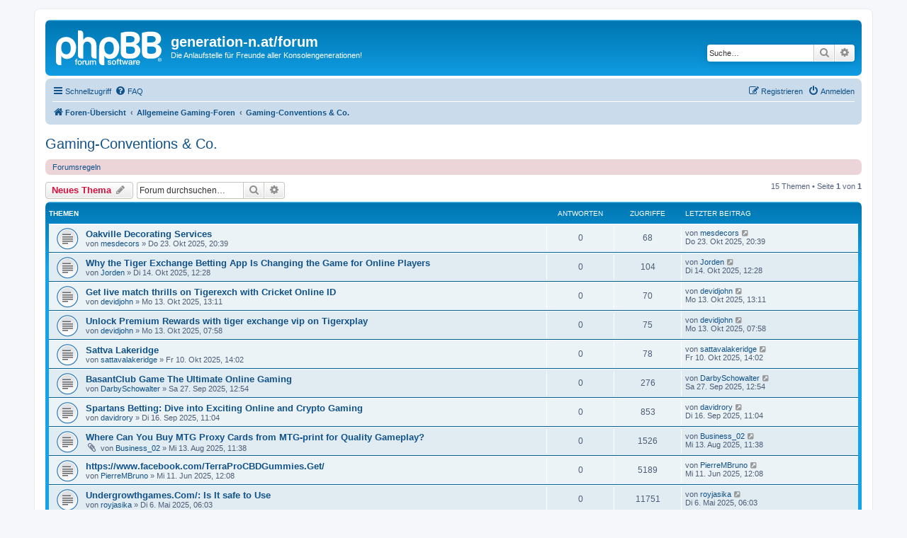

--- FILE ---
content_type: text/html; charset=UTF-8
request_url: https://forum.generation-n.at/viewforum.php?f=22&sid=5171c57c613790f748c2d7fec236a4ea
body_size: 7273
content:
<!DOCTYPE html>
<html dir="ltr" lang="de">
<head>
<meta charset="utf-8" />
<meta http-equiv="X-UA-Compatible" content="IE=edge">
<meta name="viewport" content="width=device-width, initial-scale=1" />

<title>Gaming-Conventions &amp; Co. - generation-n.at/forum</title>

	<link rel="alternate" type="application/atom+xml" title="Feed - generation-n.at/forum" href="/app.php/feed?sid=b6a4c0e2b9be28c1c91ae3c009133cf1">			<link rel="alternate" type="application/atom+xml" title="Feed - Neue Themen" href="/app.php/feed/topics?sid=b6a4c0e2b9be28c1c91ae3c009133cf1">		<link rel="alternate" type="application/atom+xml" title="Feed - Forum - Gaming-Conventions &amp; Co." href="/app.php/feed/forum/22?sid=b6a4c0e2b9be28c1c91ae3c009133cf1">		
	<link rel="canonical" href="https://forum.generation-n.at/viewforum.php?f=22">

<!--
	phpBB style name: prosilver
	Based on style:   prosilver (this is the default phpBB3 style)
	Original author:  Tom Beddard ( http://www.subBlue.com/ )
	Modified by:
-->

<link href="./assets/css/font-awesome.min.css?assets_version=20" rel="stylesheet">
<link href="./styles/prosilver/theme/stylesheet.css?assets_version=20" rel="stylesheet">
<link href="./styles/prosilver/theme/de/stylesheet.css?assets_version=20" rel="stylesheet">




<!--[if lte IE 9]>
	<link href="./styles/prosilver/theme/tweaks.css?assets_version=20" rel="stylesheet">
<![endif]-->





</head>
<body id="phpbb" class="nojs notouch section-viewforum ltr ">


<div id="wrap" class="wrap">
	<a id="top" class="top-anchor" accesskey="t"></a>
	<div id="page-header">
		<div class="headerbar" role="banner">
					<div class="inner">

			<div id="site-description" class="site-description">
		<a id="logo" class="logo" href="./index.php?sid=b6a4c0e2b9be28c1c91ae3c009133cf1" title="Foren-Übersicht">
					<span class="site_logo"></span>
				</a>
				<h1>generation-n.at/forum</h1>
				<p>Die Anlaufstelle für Freunde aller Konsolengenerationen!</p>
				<p class="skiplink"><a href="#start_here">Zum Inhalt</a></p>
			</div>

									<div id="search-box" class="search-box search-header" role="search">
				<form action="./search.php?sid=b6a4c0e2b9be28c1c91ae3c009133cf1" method="get" id="search">
				<fieldset>
					<input name="keywords" id="keywords" type="search" maxlength="128" title="Suche nach Wörtern" class="inputbox search tiny" size="20" value="" placeholder="Suche…" />
					<button class="button button-search" type="submit" title="Suche">
						<i class="icon fa-search fa-fw" aria-hidden="true"></i><span class="sr-only">Suche</span>
					</button>
					<a href="./search.php?sid=b6a4c0e2b9be28c1c91ae3c009133cf1" class="button button-search-end" title="Erweiterte Suche">
						<i class="icon fa-cog fa-fw" aria-hidden="true"></i><span class="sr-only">Erweiterte Suche</span>
					</a>
					<input type="hidden" name="sid" value="b6a4c0e2b9be28c1c91ae3c009133cf1" />

				</fieldset>
				</form>
			</div>
						
			</div>
					</div>
				<div class="navbar" role="navigation">
	<div class="inner">

	<ul id="nav-main" class="nav-main linklist" role="menubar">

		<li id="quick-links" class="quick-links dropdown-container responsive-menu" data-skip-responsive="true">
			<a href="#" class="dropdown-trigger">
				<i class="icon fa-bars fa-fw" aria-hidden="true"></i><span>Schnellzugriff</span>
			</a>
			<div class="dropdown">
				<div class="pointer"><div class="pointer-inner"></div></div>
				<ul class="dropdown-contents" role="menu">
					
											<li class="separator"></li>
																									<li>
								<a href="./search.php?search_id=unanswered&amp;sid=b6a4c0e2b9be28c1c91ae3c009133cf1" role="menuitem">
									<i class="icon fa-file-o fa-fw icon-gray" aria-hidden="true"></i><span>Unbeantwortete Themen</span>
								</a>
							</li>
							<li>
								<a href="./search.php?search_id=active_topics&amp;sid=b6a4c0e2b9be28c1c91ae3c009133cf1" role="menuitem">
									<i class="icon fa-file-o fa-fw icon-blue" aria-hidden="true"></i><span>Aktive Themen</span>
								</a>
							</li>
							<li class="separator"></li>
							<li>
								<a href="./search.php?sid=b6a4c0e2b9be28c1c91ae3c009133cf1" role="menuitem">
									<i class="icon fa-search fa-fw" aria-hidden="true"></i><span>Suche</span>
								</a>
							</li>
					
										<li class="separator"></li>

									</ul>
			</div>
		</li>

				<li data-skip-responsive="true">
			<a href="/app.php/help/faq?sid=b6a4c0e2b9be28c1c91ae3c009133cf1" rel="help" title="Häufig gestellte Fragen" role="menuitem">
				<i class="icon fa-question-circle fa-fw" aria-hidden="true"></i><span>FAQ</span>
			</a>
		</li>
						
			<li class="rightside"  data-skip-responsive="true">
			<a href="./ucp.php?mode=login&amp;redirect=viewforum.php%3Ff%3D22&amp;sid=b6a4c0e2b9be28c1c91ae3c009133cf1" title="Anmelden" accesskey="x" role="menuitem">
				<i class="icon fa-power-off fa-fw" aria-hidden="true"></i><span>Anmelden</span>
			</a>
		</li>
					<li class="rightside" data-skip-responsive="true">
				<a href="./ucp.php?mode=register&amp;sid=b6a4c0e2b9be28c1c91ae3c009133cf1" role="menuitem">
					<i class="icon fa-pencil-square-o  fa-fw" aria-hidden="true"></i><span>Registrieren</span>
				</a>
			</li>
						</ul>

	<ul id="nav-breadcrumbs" class="nav-breadcrumbs linklist navlinks" role="menubar">
				
		
		<li class="breadcrumbs" itemscope itemtype="https://schema.org/BreadcrumbList">

			
							<span class="crumb" itemtype="https://schema.org/ListItem" itemprop="itemListElement" itemscope><a itemprop="item" href="./index.php?sid=b6a4c0e2b9be28c1c91ae3c009133cf1" accesskey="h" data-navbar-reference="index"><i class="icon fa-home fa-fw"></i><span itemprop="name">Foren-Übersicht</span></a><meta itemprop="position" content="1" /></span>

											
								<span class="crumb" itemtype="https://schema.org/ListItem" itemprop="itemListElement" itemscope data-forum-id="5"><a itemprop="item" href="./viewforum.php?f=5&amp;sid=b6a4c0e2b9be28c1c91ae3c009133cf1"><span itemprop="name">Allgemeine Gaming-Foren</span></a><meta itemprop="position" content="2" /></span>
															
								<span class="crumb" itemtype="https://schema.org/ListItem" itemprop="itemListElement" itemscope data-forum-id="22"><a itemprop="item" href="./viewforum.php?f=22&amp;sid=b6a4c0e2b9be28c1c91ae3c009133cf1"><span itemprop="name">Gaming-Conventions &amp; Co.</span></a><meta itemprop="position" content="3" /></span>
							
					</li>

		
					<li class="rightside responsive-search">
				<a href="./search.php?sid=b6a4c0e2b9be28c1c91ae3c009133cf1" title="Zeigt die erweiterten Suchoptionen an" role="menuitem">
					<i class="icon fa-search fa-fw" aria-hidden="true"></i><span class="sr-only">Suche</span>
				</a>
			</li>
			</ul>

	</div>
</div>
	</div>

	
	<a id="start_here" class="anchor"></a>
	<div id="page-body" class="page-body" role="main">
		
		<h2 class="forum-title"><a href="./viewforum.php?f=22&amp;sid=b6a4c0e2b9be28c1c91ae3c009133cf1">Gaming-Conventions &amp; Co.</a></h2>
<div>
	<!-- NOTE: remove the style="display: none" when you want to have the forum description on the forum body -->
	<div style="display: none !important;">Game City Wien, Retrobörsen und gamescom, aber auch AniNite und Konsorten haben hier ihren Platz!<br /></div>	</div>

	<div class="rules rules-link">
		<div class="inner">

					<a href="http://generation-n.at/forum/viewtopic.php?f=10&amp;t=5&amp;p=11#p11">Forumsregeln</a>
		
		</div>
	</div>


	<div class="action-bar bar-top">

				
		<a href="./posting.php?mode=post&amp;f=22&amp;sid=b6a4c0e2b9be28c1c91ae3c009133cf1" class="button" title="Neues Thema erstellen">
							<span>Neues Thema</span> <i class="icon fa-pencil fa-fw" aria-hidden="true"></i>
					</a>
				
			<div class="search-box" role="search">
			<form method="get" id="forum-search" action="./search.php?sid=b6a4c0e2b9be28c1c91ae3c009133cf1">
			<fieldset>
				<input class="inputbox search tiny" type="search" name="keywords" id="search_keywords" size="20" placeholder="Forum durchsuchen…" />
				<button class="button button-search" type="submit" title="Suche">
					<i class="icon fa-search fa-fw" aria-hidden="true"></i><span class="sr-only">Suche</span>
				</button>
				<a href="./search.php?fid%5B%5D=22&amp;sid=b6a4c0e2b9be28c1c91ae3c009133cf1" class="button button-search-end" title="Erweiterte Suche">
					<i class="icon fa-cog fa-fw" aria-hidden="true"></i><span class="sr-only">Erweiterte Suche</span>
				</a>
				<input type="hidden" name="fid[0]" value="22" />
<input type="hidden" name="sid" value="b6a4c0e2b9be28c1c91ae3c009133cf1" />

			</fieldset>
			</form>
		</div>
	
	<div class="pagination">
				15 Themen
					&bull; Seite <strong>1</strong> von <strong>1</strong>
			</div>

	</div>




	
			<div class="forumbg">
		<div class="inner">
		<ul class="topiclist">
			<li class="header">
				<dl class="row-item">
					<dt><div class="list-inner">Themen</div></dt>
					<dd class="posts">Antworten</dd>
					<dd class="views">Zugriffe</dd>
					<dd class="lastpost"><span>Letzter Beitrag</span></dd>
				</dl>
			</li>
		</ul>
		<ul class="topiclist topics">
	
				<li class="row bg1">
						<dl class="row-item topic_read">
				<dt title="Keine ungelesenen Beiträge">
										<div class="list-inner">
																		<a href="./viewtopic.php?t=1886141&amp;sid=b6a4c0e2b9be28c1c91ae3c009133cf1" class="topictitle">Oakville Decorating Services</a>																								<br />
						
												<div class="responsive-show" style="display: none;">
							Letzter Beitrag von <a href="./memberlist.php?mode=viewprofile&amp;u=1248647&amp;sid=b6a4c0e2b9be28c1c91ae3c009133cf1" class="username">mesdecors</a> &laquo; <a href="./viewtopic.php?p=3313187&amp;sid=b6a4c0e2b9be28c1c91ae3c009133cf1#p3313187" title="Gehe zum letzten Beitrag"><time datetime="2025-10-23T19:39:14+00:00">Do 23. Okt 2025, 20:39</time></a>
													</div>
													
						<div class="topic-poster responsive-hide left-box">
																												von <a href="./memberlist.php?mode=viewprofile&amp;u=1248647&amp;sid=b6a4c0e2b9be28c1c91ae3c009133cf1" class="username">mesdecors</a> &raquo; <time datetime="2025-10-23T19:39:14+00:00">Do 23. Okt 2025, 20:39</time>
																				</div>

						
											</div>
				</dt>
				<dd class="posts">0 <dfn>Antworten</dfn></dd>
				<dd class="views">68 <dfn>Zugriffe</dfn></dd>
				<dd class="lastpost">
					<span><dfn>Letzter Beitrag </dfn>von <a href="./memberlist.php?mode=viewprofile&amp;u=1248647&amp;sid=b6a4c0e2b9be28c1c91ae3c009133cf1" class="username">mesdecors</a>													<a href="./viewtopic.php?p=3313187&amp;sid=b6a4c0e2b9be28c1c91ae3c009133cf1#p3313187" title="Gehe zum letzten Beitrag">
								<i class="icon fa-external-link-square fa-fw icon-lightgray icon-md" aria-hidden="true"></i><span class="sr-only"></span>
							</a>
												<br /><time datetime="2025-10-23T19:39:14+00:00">Do 23. Okt 2025, 20:39</time>
					</span>
				</dd>
			</dl>
					</li>
		
	

	
	
				<li class="row bg2">
						<dl class="row-item topic_read">
				<dt title="Keine ungelesenen Beiträge">
										<div class="list-inner">
																		<a href="./viewtopic.php?t=1885895&amp;sid=b6a4c0e2b9be28c1c91ae3c009133cf1" class="topictitle">Why the Tiger Exchange Betting App Is Changing the Game for Online Players</a>																								<br />
						
												<div class="responsive-show" style="display: none;">
							Letzter Beitrag von <a href="./memberlist.php?mode=viewprofile&amp;u=1231447&amp;sid=b6a4c0e2b9be28c1c91ae3c009133cf1" class="username">Jorden</a> &laquo; <a href="./viewtopic.php?p=3312611&amp;sid=b6a4c0e2b9be28c1c91ae3c009133cf1#p3312611" title="Gehe zum letzten Beitrag"><time datetime="2025-10-14T11:28:38+00:00">Di 14. Okt 2025, 12:28</time></a>
													</div>
													
						<div class="topic-poster responsive-hide left-box">
																												von <a href="./memberlist.php?mode=viewprofile&amp;u=1231447&amp;sid=b6a4c0e2b9be28c1c91ae3c009133cf1" class="username">Jorden</a> &raquo; <time datetime="2025-10-14T11:28:38+00:00">Di 14. Okt 2025, 12:28</time>
																				</div>

						
											</div>
				</dt>
				<dd class="posts">0 <dfn>Antworten</dfn></dd>
				<dd class="views">104 <dfn>Zugriffe</dfn></dd>
				<dd class="lastpost">
					<span><dfn>Letzter Beitrag </dfn>von <a href="./memberlist.php?mode=viewprofile&amp;u=1231447&amp;sid=b6a4c0e2b9be28c1c91ae3c009133cf1" class="username">Jorden</a>													<a href="./viewtopic.php?p=3312611&amp;sid=b6a4c0e2b9be28c1c91ae3c009133cf1#p3312611" title="Gehe zum letzten Beitrag">
								<i class="icon fa-external-link-square fa-fw icon-lightgray icon-md" aria-hidden="true"></i><span class="sr-only"></span>
							</a>
												<br /><time datetime="2025-10-14T11:28:38+00:00">Di 14. Okt 2025, 12:28</time>
					</span>
				</dd>
			</dl>
					</li>
		
	

	
	
				<li class="row bg1">
						<dl class="row-item topic_read">
				<dt title="Keine ungelesenen Beiträge">
										<div class="list-inner">
																		<a href="./viewtopic.php?t=1885844&amp;sid=b6a4c0e2b9be28c1c91ae3c009133cf1" class="topictitle">Get live match thrills on Tigerexch with Cricket Online ID</a>																								<br />
						
												<div class="responsive-show" style="display: none;">
							Letzter Beitrag von <a href="./memberlist.php?mode=viewprofile&amp;u=1229621&amp;sid=b6a4c0e2b9be28c1c91ae3c009133cf1" class="username">devidjohn</a> &laquo; <a href="./viewtopic.php?p=3312554&amp;sid=b6a4c0e2b9be28c1c91ae3c009133cf1#p3312554" title="Gehe zum letzten Beitrag"><time datetime="2025-10-13T12:11:21+00:00">Mo 13. Okt 2025, 13:11</time></a>
													</div>
													
						<div class="topic-poster responsive-hide left-box">
																												von <a href="./memberlist.php?mode=viewprofile&amp;u=1229621&amp;sid=b6a4c0e2b9be28c1c91ae3c009133cf1" class="username">devidjohn</a> &raquo; <time datetime="2025-10-13T12:11:21+00:00">Mo 13. Okt 2025, 13:11</time>
																				</div>

						
											</div>
				</dt>
				<dd class="posts">0 <dfn>Antworten</dfn></dd>
				<dd class="views">70 <dfn>Zugriffe</dfn></dd>
				<dd class="lastpost">
					<span><dfn>Letzter Beitrag </dfn>von <a href="./memberlist.php?mode=viewprofile&amp;u=1229621&amp;sid=b6a4c0e2b9be28c1c91ae3c009133cf1" class="username">devidjohn</a>													<a href="./viewtopic.php?p=3312554&amp;sid=b6a4c0e2b9be28c1c91ae3c009133cf1#p3312554" title="Gehe zum letzten Beitrag">
								<i class="icon fa-external-link-square fa-fw icon-lightgray icon-md" aria-hidden="true"></i><span class="sr-only"></span>
							</a>
												<br /><time datetime="2025-10-13T12:11:21+00:00">Mo 13. Okt 2025, 13:11</time>
					</span>
				</dd>
			</dl>
					</li>
		
	

	
	
				<li class="row bg2">
						<dl class="row-item topic_read">
				<dt title="Keine ungelesenen Beiträge">
										<div class="list-inner">
																		<a href="./viewtopic.php?t=1885824&amp;sid=b6a4c0e2b9be28c1c91ae3c009133cf1" class="topictitle">Unlock Premium Rewards with tiger exchange vip on Tigerxplay</a>																								<br />
						
												<div class="responsive-show" style="display: none;">
							Letzter Beitrag von <a href="./memberlist.php?mode=viewprofile&amp;u=1229621&amp;sid=b6a4c0e2b9be28c1c91ae3c009133cf1" class="username">devidjohn</a> &laquo; <a href="./viewtopic.php?p=3312533&amp;sid=b6a4c0e2b9be28c1c91ae3c009133cf1#p3312533" title="Gehe zum letzten Beitrag"><time datetime="2025-10-13T06:58:58+00:00">Mo 13. Okt 2025, 07:58</time></a>
													</div>
													
						<div class="topic-poster responsive-hide left-box">
																												von <a href="./memberlist.php?mode=viewprofile&amp;u=1229621&amp;sid=b6a4c0e2b9be28c1c91ae3c009133cf1" class="username">devidjohn</a> &raquo; <time datetime="2025-10-13T06:58:58+00:00">Mo 13. Okt 2025, 07:58</time>
																				</div>

						
											</div>
				</dt>
				<dd class="posts">0 <dfn>Antworten</dfn></dd>
				<dd class="views">75 <dfn>Zugriffe</dfn></dd>
				<dd class="lastpost">
					<span><dfn>Letzter Beitrag </dfn>von <a href="./memberlist.php?mode=viewprofile&amp;u=1229621&amp;sid=b6a4c0e2b9be28c1c91ae3c009133cf1" class="username">devidjohn</a>													<a href="./viewtopic.php?p=3312533&amp;sid=b6a4c0e2b9be28c1c91ae3c009133cf1#p3312533" title="Gehe zum letzten Beitrag">
								<i class="icon fa-external-link-square fa-fw icon-lightgray icon-md" aria-hidden="true"></i><span class="sr-only"></span>
							</a>
												<br /><time datetime="2025-10-13T06:58:58+00:00">Mo 13. Okt 2025, 07:58</time>
					</span>
				</dd>
			</dl>
					</li>
		
	

	
	
				<li class="row bg1">
						<dl class="row-item topic_read">
				<dt title="Keine ungelesenen Beiträge">
										<div class="list-inner">
																		<a href="./viewtopic.php?t=1885777&amp;sid=b6a4c0e2b9be28c1c91ae3c009133cf1" class="topictitle">Sattva Lakeridge</a>																								<br />
						
												<div class="responsive-show" style="display: none;">
							Letzter Beitrag von <a href="./memberlist.php?mode=viewprofile&amp;u=1226687&amp;sid=b6a4c0e2b9be28c1c91ae3c009133cf1" class="username">sattavalakeridge</a> &laquo; <a href="./viewtopic.php?p=3312471&amp;sid=b6a4c0e2b9be28c1c91ae3c009133cf1#p3312471" title="Gehe zum letzten Beitrag"><time datetime="2025-10-10T13:02:33+00:00">Fr 10. Okt 2025, 14:02</time></a>
													</div>
													
						<div class="topic-poster responsive-hide left-box">
																												von <a href="./memberlist.php?mode=viewprofile&amp;u=1226687&amp;sid=b6a4c0e2b9be28c1c91ae3c009133cf1" class="username">sattavalakeridge</a> &raquo; <time datetime="2025-10-10T13:02:33+00:00">Fr 10. Okt 2025, 14:02</time>
																				</div>

						
											</div>
				</dt>
				<dd class="posts">0 <dfn>Antworten</dfn></dd>
				<dd class="views">78 <dfn>Zugriffe</dfn></dd>
				<dd class="lastpost">
					<span><dfn>Letzter Beitrag </dfn>von <a href="./memberlist.php?mode=viewprofile&amp;u=1226687&amp;sid=b6a4c0e2b9be28c1c91ae3c009133cf1" class="username">sattavalakeridge</a>													<a href="./viewtopic.php?p=3312471&amp;sid=b6a4c0e2b9be28c1c91ae3c009133cf1#p3312471" title="Gehe zum letzten Beitrag">
								<i class="icon fa-external-link-square fa-fw icon-lightgray icon-md" aria-hidden="true"></i><span class="sr-only"></span>
							</a>
												<br /><time datetime="2025-10-10T13:02:33+00:00">Fr 10. Okt 2025, 14:02</time>
					</span>
				</dd>
			</dl>
					</li>
		
	

	
	
				<li class="row bg2">
						<dl class="row-item topic_read">
				<dt title="Keine ungelesenen Beiträge">
										<div class="list-inner">
																		<a href="./viewtopic.php?t=1885534&amp;sid=b6a4c0e2b9be28c1c91ae3c009133cf1" class="topictitle">BasantClub Game The Ultimate Online Gaming</a>																								<br />
						
												<div class="responsive-show" style="display: none;">
							Letzter Beitrag von <a href="./memberlist.php?mode=viewprofile&amp;u=1212187&amp;sid=b6a4c0e2b9be28c1c91ae3c009133cf1" class="username">DarbySchowalter</a> &laquo; <a href="./viewtopic.php?p=3312181&amp;sid=b6a4c0e2b9be28c1c91ae3c009133cf1#p3312181" title="Gehe zum letzten Beitrag"><time datetime="2025-09-27T11:54:47+00:00">Sa 27. Sep 2025, 12:54</time></a>
													</div>
													
						<div class="topic-poster responsive-hide left-box">
																												von <a href="./memberlist.php?mode=viewprofile&amp;u=1212187&amp;sid=b6a4c0e2b9be28c1c91ae3c009133cf1" class="username">DarbySchowalter</a> &raquo; <time datetime="2025-09-27T11:54:47+00:00">Sa 27. Sep 2025, 12:54</time>
																				</div>

						
											</div>
				</dt>
				<dd class="posts">0 <dfn>Antworten</dfn></dd>
				<dd class="views">276 <dfn>Zugriffe</dfn></dd>
				<dd class="lastpost">
					<span><dfn>Letzter Beitrag </dfn>von <a href="./memberlist.php?mode=viewprofile&amp;u=1212187&amp;sid=b6a4c0e2b9be28c1c91ae3c009133cf1" class="username">DarbySchowalter</a>													<a href="./viewtopic.php?p=3312181&amp;sid=b6a4c0e2b9be28c1c91ae3c009133cf1#p3312181" title="Gehe zum letzten Beitrag">
								<i class="icon fa-external-link-square fa-fw icon-lightgray icon-md" aria-hidden="true"></i><span class="sr-only"></span>
							</a>
												<br /><time datetime="2025-09-27T11:54:47+00:00">Sa 27. Sep 2025, 12:54</time>
					</span>
				</dd>
			</dl>
					</li>
		
	

	
	
				<li class="row bg1">
						<dl class="row-item topic_read">
				<dt title="Keine ungelesenen Beiträge">
										<div class="list-inner">
																		<a href="./viewtopic.php?t=1885322&amp;sid=b6a4c0e2b9be28c1c91ae3c009133cf1" class="topictitle">Spartans Betting: Dive into Exciting Online and Crypto Gaming</a>																								<br />
						
												<div class="responsive-show" style="display: none;">
							Letzter Beitrag von <a href="./memberlist.php?mode=viewprofile&amp;u=1196989&amp;sid=b6a4c0e2b9be28c1c91ae3c009133cf1" class="username">davidrory</a> &laquo; <a href="./viewtopic.php?p=3311963&amp;sid=b6a4c0e2b9be28c1c91ae3c009133cf1#p3311963" title="Gehe zum letzten Beitrag"><time datetime="2025-09-16T10:04:18+00:00">Di 16. Sep 2025, 11:04</time></a>
													</div>
													
						<div class="topic-poster responsive-hide left-box">
																												von <a href="./memberlist.php?mode=viewprofile&amp;u=1196989&amp;sid=b6a4c0e2b9be28c1c91ae3c009133cf1" class="username">davidrory</a> &raquo; <time datetime="2025-09-16T10:04:18+00:00">Di 16. Sep 2025, 11:04</time>
																				</div>

						
											</div>
				</dt>
				<dd class="posts">0 <dfn>Antworten</dfn></dd>
				<dd class="views">853 <dfn>Zugriffe</dfn></dd>
				<dd class="lastpost">
					<span><dfn>Letzter Beitrag </dfn>von <a href="./memberlist.php?mode=viewprofile&amp;u=1196989&amp;sid=b6a4c0e2b9be28c1c91ae3c009133cf1" class="username">davidrory</a>													<a href="./viewtopic.php?p=3311963&amp;sid=b6a4c0e2b9be28c1c91ae3c009133cf1#p3311963" title="Gehe zum letzten Beitrag">
								<i class="icon fa-external-link-square fa-fw icon-lightgray icon-md" aria-hidden="true"></i><span class="sr-only"></span>
							</a>
												<br /><time datetime="2025-09-16T10:04:18+00:00">Di 16. Sep 2025, 11:04</time>
					</span>
				</dd>
			</dl>
					</li>
		
	

	
	
				<li class="row bg2">
						<dl class="row-item topic_read">
				<dt title="Keine ungelesenen Beiträge">
										<div class="list-inner">
																		<a href="./viewtopic.php?t=1884669&amp;sid=b6a4c0e2b9be28c1c91ae3c009133cf1" class="topictitle">Where Can You Buy MTG Proxy Cards from MTG-print for Quality Gameplay?</a>																								<br />
						
												<div class="responsive-show" style="display: none;">
							Letzter Beitrag von <a href="./memberlist.php?mode=viewprofile&amp;u=1128052&amp;sid=b6a4c0e2b9be28c1c91ae3c009133cf1" class="username">Business_02</a> &laquo; <a href="./viewtopic.php?p=3311228&amp;sid=b6a4c0e2b9be28c1c91ae3c009133cf1#p3311228" title="Gehe zum letzten Beitrag"><time datetime="2025-08-13T10:38:53+00:00">Mi 13. Aug 2025, 11:38</time></a>
													</div>
													
						<div class="topic-poster responsive-hide left-box">
														<i class="icon fa-paperclip fa-fw" aria-hidden="true"></i>														von <a href="./memberlist.php?mode=viewprofile&amp;u=1128052&amp;sid=b6a4c0e2b9be28c1c91ae3c009133cf1" class="username">Business_02</a> &raquo; <time datetime="2025-08-13T10:38:53+00:00">Mi 13. Aug 2025, 11:38</time>
																				</div>

						
											</div>
				</dt>
				<dd class="posts">0 <dfn>Antworten</dfn></dd>
				<dd class="views">1526 <dfn>Zugriffe</dfn></dd>
				<dd class="lastpost">
					<span><dfn>Letzter Beitrag </dfn>von <a href="./memberlist.php?mode=viewprofile&amp;u=1128052&amp;sid=b6a4c0e2b9be28c1c91ae3c009133cf1" class="username">Business_02</a>													<a href="./viewtopic.php?p=3311228&amp;sid=b6a4c0e2b9be28c1c91ae3c009133cf1#p3311228" title="Gehe zum letzten Beitrag">
								<i class="icon fa-external-link-square fa-fw icon-lightgray icon-md" aria-hidden="true"></i><span class="sr-only"></span>
							</a>
												<br /><time datetime="2025-08-13T10:38:53+00:00">Mi 13. Aug 2025, 11:38</time>
					</span>
				</dd>
			</dl>
					</li>
		
	

	
	
				<li class="row bg1">
						<dl class="row-item topic_read">
				<dt title="Keine ungelesenen Beiträge">
										<div class="list-inner">
																		<a href="./viewtopic.php?t=1883881&amp;sid=b6a4c0e2b9be28c1c91ae3c009133cf1" class="topictitle">https://www.facebook.com/TerraProCBDGummies.Get/</a>																								<br />
						
												<div class="responsive-show" style="display: none;">
							Letzter Beitrag von <a href="./memberlist.php?mode=viewprofile&amp;u=911080&amp;sid=b6a4c0e2b9be28c1c91ae3c009133cf1" class="username">PierreMBruno</a> &laquo; <a href="./viewtopic.php?p=3310354&amp;sid=b6a4c0e2b9be28c1c91ae3c009133cf1#p3310354" title="Gehe zum letzten Beitrag"><time datetime="2025-06-11T11:08:38+00:00">Mi 11. Jun 2025, 12:08</time></a>
													</div>
													
						<div class="topic-poster responsive-hide left-box">
																												von <a href="./memberlist.php?mode=viewprofile&amp;u=911080&amp;sid=b6a4c0e2b9be28c1c91ae3c009133cf1" class="username">PierreMBruno</a> &raquo; <time datetime="2025-06-11T11:08:38+00:00">Mi 11. Jun 2025, 12:08</time>
																				</div>

						
											</div>
				</dt>
				<dd class="posts">0 <dfn>Antworten</dfn></dd>
				<dd class="views">5189 <dfn>Zugriffe</dfn></dd>
				<dd class="lastpost">
					<span><dfn>Letzter Beitrag </dfn>von <a href="./memberlist.php?mode=viewprofile&amp;u=911080&amp;sid=b6a4c0e2b9be28c1c91ae3c009133cf1" class="username">PierreMBruno</a>													<a href="./viewtopic.php?p=3310354&amp;sid=b6a4c0e2b9be28c1c91ae3c009133cf1#p3310354" title="Gehe zum letzten Beitrag">
								<i class="icon fa-external-link-square fa-fw icon-lightgray icon-md" aria-hidden="true"></i><span class="sr-only"></span>
							</a>
												<br /><time datetime="2025-06-11T11:08:38+00:00">Mi 11. Jun 2025, 12:08</time>
					</span>
				</dd>
			</dl>
					</li>
		
	

	
	
				<li class="row bg2">
						<dl class="row-item topic_read">
				<dt title="Keine ungelesenen Beiträge">
										<div class="list-inner">
																		<a href="./viewtopic.php?t=1883645&amp;sid=b6a4c0e2b9be28c1c91ae3c009133cf1" class="topictitle">Undergrowthgames.Com/: Is It safe to Use</a>																								<br />
						
												<div class="responsive-show" style="display: none;">
							Letzter Beitrag von <a href="./memberlist.php?mode=viewprofile&amp;u=760319&amp;sid=b6a4c0e2b9be28c1c91ae3c009133cf1" class="username">royjasika</a> &laquo; <a href="./viewtopic.php?p=3310105&amp;sid=b6a4c0e2b9be28c1c91ae3c009133cf1#p3310105" title="Gehe zum letzten Beitrag"><time datetime="2025-05-06T05:03:15+00:00">Di 6. Mai 2025, 06:03</time></a>
													</div>
													
						<div class="topic-poster responsive-hide left-box">
																												von <a href="./memberlist.php?mode=viewprofile&amp;u=760319&amp;sid=b6a4c0e2b9be28c1c91ae3c009133cf1" class="username">royjasika</a> &raquo; <time datetime="2025-05-06T05:03:15+00:00">Di 6. Mai 2025, 06:03</time>
																				</div>

						
											</div>
				</dt>
				<dd class="posts">0 <dfn>Antworten</dfn></dd>
				<dd class="views">11751 <dfn>Zugriffe</dfn></dd>
				<dd class="lastpost">
					<span><dfn>Letzter Beitrag </dfn>von <a href="./memberlist.php?mode=viewprofile&amp;u=760319&amp;sid=b6a4c0e2b9be28c1c91ae3c009133cf1" class="username">royjasika</a>													<a href="./viewtopic.php?p=3310105&amp;sid=b6a4c0e2b9be28c1c91ae3c009133cf1#p3310105" title="Gehe zum letzten Beitrag">
								<i class="icon fa-external-link-square fa-fw icon-lightgray icon-md" aria-hidden="true"></i><span class="sr-only"></span>
							</a>
												<br /><time datetime="2025-05-06T05:03:15+00:00">Di 6. Mai 2025, 06:03</time>
					</span>
				</dd>
			</dl>
					</li>
		
	

	
	
				<li class="row bg1">
						<dl class="row-item topic_read">
				<dt title="Keine ungelesenen Beiträge">
										<div class="list-inner">
																		<a href="./viewtopic.php?t=1883607&amp;sid=b6a4c0e2b9be28c1c91ae3c009133cf1" class="topictitle">Is PS5 Not working without internet</a>																								<br />
						
												<div class="responsive-show" style="display: none;">
							Letzter Beitrag von <a href="./memberlist.php?mode=viewprofile&amp;u=710078&amp;sid=b6a4c0e2b9be28c1c91ae3c009133cf1" class="username">clairemiller069</a> &laquo; <a href="./viewtopic.php?p=3310042&amp;sid=b6a4c0e2b9be28c1c91ae3c009133cf1#p3310042" title="Gehe zum letzten Beitrag"><time datetime="2025-04-26T08:40:03+00:00">Sa 26. Apr 2025, 09:40</time></a>
													</div>
													
						<div class="topic-poster responsive-hide left-box">
																												von <a href="./memberlist.php?mode=viewprofile&amp;u=710078&amp;sid=b6a4c0e2b9be28c1c91ae3c009133cf1" class="username">clairemiller069</a> &raquo; <time datetime="2025-04-26T08:40:03+00:00">Sa 26. Apr 2025, 09:40</time>
																				</div>

						
											</div>
				</dt>
				<dd class="posts">0 <dfn>Antworten</dfn></dd>
				<dd class="views">5992 <dfn>Zugriffe</dfn></dd>
				<dd class="lastpost">
					<span><dfn>Letzter Beitrag </dfn>von <a href="./memberlist.php?mode=viewprofile&amp;u=710078&amp;sid=b6a4c0e2b9be28c1c91ae3c009133cf1" class="username">clairemiller069</a>													<a href="./viewtopic.php?p=3310042&amp;sid=b6a4c0e2b9be28c1c91ae3c009133cf1#p3310042" title="Gehe zum letzten Beitrag">
								<i class="icon fa-external-link-square fa-fw icon-lightgray icon-md" aria-hidden="true"></i><span class="sr-only"></span>
							</a>
												<br /><time datetime="2025-04-26T08:40:03+00:00">Sa 26. Apr 2025, 09:40</time>
					</span>
				</dd>
			</dl>
					</li>
		
	

	
	
				<li class="row bg2">
						<dl class="row-item topic_read">
				<dt title="Keine ungelesenen Beiträge">
										<div class="list-inner">
																		<a href="./viewtopic.php?t=60&amp;sid=b6a4c0e2b9be28c1c91ae3c009133cf1" class="topictitle">Vienna Comix (18./19.4.2015)</a>																								<br />
						
												<div class="responsive-show" style="display: none;">
							Letzter Beitrag von <a href="./memberlist.php?mode=viewprofile&amp;u=49&amp;sid=b6a4c0e2b9be28c1c91ae3c009133cf1" style="color: #AA0000;" class="username-coloured">OldMacMario</a> &laquo; <a href="./viewtopic.php?p=610&amp;sid=b6a4c0e2b9be28c1c91ae3c009133cf1#p610" title="Gehe zum letzten Beitrag"><time datetime="2016-12-13T15:33:52+00:00">Di 13. Dez 2016, 16:33</time></a>
													</div>
														<span class="responsive-show left-box" style="display: none;">Antworten: <strong>2</strong></span>
													
						<div class="topic-poster responsive-hide left-box">
																												von <a href="./memberlist.php?mode=viewprofile&amp;u=49&amp;sid=b6a4c0e2b9be28c1c91ae3c009133cf1" style="color: #AA0000;" class="username-coloured">OldMacMario</a> &raquo; <time datetime="2015-04-14T19:14:46+00:00">Di 14. Apr 2015, 20:14</time>
																				</div>

						
											</div>
				</dt>
				<dd class="posts">2 <dfn>Antworten</dfn></dd>
				<dd class="views">124536 <dfn>Zugriffe</dfn></dd>
				<dd class="lastpost">
					<span><dfn>Letzter Beitrag </dfn>von <a href="./memberlist.php?mode=viewprofile&amp;u=49&amp;sid=b6a4c0e2b9be28c1c91ae3c009133cf1" style="color: #AA0000;" class="username-coloured">OldMacMario</a>													<a href="./viewtopic.php?p=610&amp;sid=b6a4c0e2b9be28c1c91ae3c009133cf1#p610" title="Gehe zum letzten Beitrag">
								<i class="icon fa-external-link-square fa-fw icon-lightgray icon-md" aria-hidden="true"></i><span class="sr-only"></span>
							</a>
												<br /><time datetime="2016-12-13T15:33:52+00:00">Di 13. Dez 2016, 16:33</time>
					</span>
				</dd>
			</dl>
					</li>
		
	

	
	
				<li class="row bg1">
						<dl class="row-item topic_read">
				<dt title="Keine ungelesenen Beiträge">
										<div class="list-inner">
																		<a href="./viewtopic.php?t=58&amp;sid=b6a4c0e2b9be28c1c91ae3c009133cf1" class="topictitle">SwissCON 2015</a>																								<br />
						
												<div class="responsive-show" style="display: none;">
							Letzter Beitrag von <a href="./memberlist.php?mode=viewprofile&amp;u=68&amp;sid=b6a4c0e2b9be28c1c91ae3c009133cf1" class="username">Seppatoni</a> &laquo; <a href="./viewtopic.php?p=455&amp;sid=b6a4c0e2b9be28c1c91ae3c009133cf1#p455" title="Gehe zum letzten Beitrag"><time datetime="2015-03-10T10:54:43+00:00">Di 10. Mär 2015, 11:54</time></a>
													</div>
													
						<div class="topic-poster responsive-hide left-box">
																												von <a href="./memberlist.php?mode=viewprofile&amp;u=68&amp;sid=b6a4c0e2b9be28c1c91ae3c009133cf1" class="username">Seppatoni</a> &raquo; <time datetime="2015-03-10T10:54:43+00:00">Di 10. Mär 2015, 11:54</time>
																				</div>

						
											</div>
				</dt>
				<dd class="posts">0 <dfn>Antworten</dfn></dd>
				<dd class="views">59235 <dfn>Zugriffe</dfn></dd>
				<dd class="lastpost">
					<span><dfn>Letzter Beitrag </dfn>von <a href="./memberlist.php?mode=viewprofile&amp;u=68&amp;sid=b6a4c0e2b9be28c1c91ae3c009133cf1" class="username">Seppatoni</a>													<a href="./viewtopic.php?p=455&amp;sid=b6a4c0e2b9be28c1c91ae3c009133cf1#p455" title="Gehe zum letzten Beitrag">
								<i class="icon fa-external-link-square fa-fw icon-lightgray icon-md" aria-hidden="true"></i><span class="sr-only"></span>
							</a>
												<br /><time datetime="2015-03-10T10:54:43+00:00">Di 10. Mär 2015, 11:54</time>
					</span>
				</dd>
			</dl>
					</li>
		
	

	
	
				<li class="row bg2">
						<dl class="row-item topic_read">
				<dt title="Keine ungelesenen Beiträge">
										<div class="list-inner">
																		<a href="./viewtopic.php?t=40&amp;sid=b6a4c0e2b9be28c1c91ae3c009133cf1" class="topictitle">Retrobörse Wien 2014</a>																								<br />
						
												<div class="responsive-show" style="display: none;">
							Letzter Beitrag von <a href="./memberlist.php?mode=viewprofile&amp;u=67&amp;sid=b6a4c0e2b9be28c1c91ae3c009133cf1" class="username">Karin1987</a> &laquo; <a href="./viewtopic.php?p=327&amp;sid=b6a4c0e2b9be28c1c91ae3c009133cf1#p327" title="Gehe zum letzten Beitrag"><time datetime="2014-11-23T14:45:25+00:00">So 23. Nov 2014, 15:45</time></a>
													</div>
														<span class="responsive-show left-box" style="display: none;">Antworten: <strong>1</strong></span>
													
						<div class="topic-poster responsive-hide left-box">
																												von <a href="./memberlist.php?mode=viewprofile&amp;u=49&amp;sid=b6a4c0e2b9be28c1c91ae3c009133cf1" style="color: #AA0000;" class="username-coloured">OldMacMario</a> &raquo; <time datetime="2014-11-23T09:16:53+00:00">So 23. Nov 2014, 10:16</time>
																				</div>

						
											</div>
				</dt>
				<dd class="posts">1 <dfn>Antworten</dfn></dd>
				<dd class="views">64846 <dfn>Zugriffe</dfn></dd>
				<dd class="lastpost">
					<span><dfn>Letzter Beitrag </dfn>von <a href="./memberlist.php?mode=viewprofile&amp;u=67&amp;sid=b6a4c0e2b9be28c1c91ae3c009133cf1" class="username">Karin1987</a>													<a href="./viewtopic.php?p=327&amp;sid=b6a4c0e2b9be28c1c91ae3c009133cf1#p327" title="Gehe zum letzten Beitrag">
								<i class="icon fa-external-link-square fa-fw icon-lightgray icon-md" aria-hidden="true"></i><span class="sr-only"></span>
							</a>
												<br /><time datetime="2014-11-23T14:45:25+00:00">So 23. Nov 2014, 15:45</time>
					</span>
				</dd>
			</dl>
					</li>
		
	

	
	
				<li class="row bg1">
						<dl class="row-item topic_read">
				<dt title="Keine ungelesenen Beiträge">
										<div class="list-inner">
																		<a href="./viewtopic.php?t=14&amp;sid=b6a4c0e2b9be28c1c91ae3c009133cf1" class="topictitle">Game City Wien 2014</a>																								<br />
						
												<div class="responsive-show" style="display: none;">
							Letzter Beitrag von <a href="./memberlist.php?mode=viewprofile&amp;u=49&amp;sid=b6a4c0e2b9be28c1c91ae3c009133cf1" style="color: #AA0000;" class="username-coloured">OldMacMario</a> &laquo; <a href="./viewtopic.php?p=281&amp;sid=b6a4c0e2b9be28c1c91ae3c009133cf1#p281" title="Gehe zum letzten Beitrag"><time datetime="2014-11-08T15:27:25+00:00">Sa 8. Nov 2014, 16:27</time></a>
													</div>
														<span class="responsive-show left-box" style="display: none;">Antworten: <strong>15</strong></span>
													
						<div class="topic-poster responsive-hide left-box">
																												von <a href="./memberlist.php?mode=viewprofile&amp;u=49&amp;sid=b6a4c0e2b9be28c1c91ae3c009133cf1" style="color: #AA0000;" class="username-coloured">OldMacMario</a> &raquo; <time datetime="2014-09-27T11:49:01+00:00">Sa 27. Sep 2014, 12:49</time>
																				</div>

												<div class="pagination">
							<span><i class="icon fa-clone fa-fw" aria-hidden="true"></i></span>
							<ul>
															<li><a class="button" href="./viewtopic.php?t=14&amp;sid=b6a4c0e2b9be28c1c91ae3c009133cf1">1</a></li>
																							<li><a class="button" href="./viewtopic.php?t=14&amp;sid=b6a4c0e2b9be28c1c91ae3c009133cf1&amp;start=10">2</a></li>
																																													</ul>
						</div>
						
											</div>
				</dt>
				<dd class="posts">15 <dfn>Antworten</dfn></dd>
				<dd class="views">251782 <dfn>Zugriffe</dfn></dd>
				<dd class="lastpost">
					<span><dfn>Letzter Beitrag </dfn>von <a href="./memberlist.php?mode=viewprofile&amp;u=49&amp;sid=b6a4c0e2b9be28c1c91ae3c009133cf1" style="color: #AA0000;" class="username-coloured">OldMacMario</a>													<a href="./viewtopic.php?p=281&amp;sid=b6a4c0e2b9be28c1c91ae3c009133cf1#p281" title="Gehe zum letzten Beitrag">
								<i class="icon fa-external-link-square fa-fw icon-lightgray icon-md" aria-hidden="true"></i><span class="sr-only"></span>
							</a>
												<br /><time datetime="2014-11-08T15:27:25+00:00">Sa 8. Nov 2014, 16:27</time>
					</span>
				</dd>
			</dl>
					</li>
		
				</ul>
		</div>
	</div>
	

	<div class="action-bar bar-bottom">
					
			<a href="./posting.php?mode=post&amp;f=22&amp;sid=b6a4c0e2b9be28c1c91ae3c009133cf1" class="button" title="Neues Thema erstellen">
							<span>Neues Thema</span> <i class="icon fa-pencil fa-fw" aria-hidden="true"></i>
						</a>

					
					<form method="post" action="./viewforum.php?f=22&amp;sid=b6a4c0e2b9be28c1c91ae3c009133cf1">
			<div class="dropdown-container dropdown-container-left dropdown-button-control sort-tools">
	<span title="Anzeige- und Sortierungs-Einstellungen" class="button button-secondary dropdown-trigger dropdown-select">
		<i class="icon fa-sort-amount-asc fa-fw" aria-hidden="true"></i>
		<span class="caret"><i class="icon fa-sort-down fa-fw" aria-hidden="true"></i></span>
	</span>
	<div class="dropdown hidden">
		<div class="pointer"><div class="pointer-inner"></div></div>
		<div class="dropdown-contents">
			<fieldset class="display-options">
							<label>Anzeigen: <select name="st" id="st"><option value="0" selected="selected">Alle Themen</option><option value="1">1 Tag</option><option value="7">7 Tage</option><option value="14">2 Wochen</option><option value="30">1 Monat</option><option value="90">3 Monate</option><option value="180">6 Monate</option><option value="365">1 Jahr</option></select></label>
								<label>Sortiere nach: <select name="sk" id="sk"><option value="a">Autor</option><option value="t" selected="selected">Erstellungsdatum</option><option value="r">Antworten</option><option value="s">Betreff</option><option value="v">Zugriffe</option></select></label>
				<label>Richtung: <select name="sd" id="sd"><option value="a">Aufsteigend</option><option value="d" selected="selected">Absteigend</option></select></label>
								<hr class="dashed" />
				<input type="submit" class="button2" name="sort" value="Los" />
						</fieldset>
		</div>
	</div>
</div>
			</form>
		
		<div class="pagination">
						15 Themen
							 &bull; Seite <strong>1</strong> von <strong>1</strong>
					</div>
	</div>


<div class="action-bar actions-jump">
		<p class="jumpbox-return">
		<a href="./index.php?sid=b6a4c0e2b9be28c1c91ae3c009133cf1" class="left-box arrow-left" accesskey="r">
			<i class="icon fa-angle-left fa-fw icon-black" aria-hidden="true"></i><span>Zurück zur Foren-Übersicht</span>
		</a>
	</p>
	
		<div class="jumpbox dropdown-container dropdown-container-right dropdown-up dropdown-left dropdown-button-control" id="jumpbox">
			<span title="Gehe zu" class="button button-secondary dropdown-trigger dropdown-select">
				<span>Gehe zu</span>
				<span class="caret"><i class="icon fa-sort-down fa-fw" aria-hidden="true"></i></span>
			</span>
		<div class="dropdown">
			<div class="pointer"><div class="pointer-inner"></div></div>
			<ul class="dropdown-contents">
																				<li><a href="./viewforum.php?f=1&amp;sid=b6a4c0e2b9be28c1c91ae3c009133cf1" class="jumpbox-cat-link"> <span> Generation N-Foren</span></a></li>
																<li><a href="./viewforum.php?f=10&amp;sid=b6a4c0e2b9be28c1c91ae3c009133cf1" class="jumpbox-sub-link"><span class="spacer"></span> <span>&#8627; &nbsp; Ankündigungen &amp; Feedback zur Website</span></a></li>
																<li><a href="./viewforum.php?f=9&amp;sid=b6a4c0e2b9be28c1c91ae3c009133cf1" class="jumpbox-sub-link"><span class="spacer"></span> <span>&#8627; &nbsp; Ankündigungen &amp; Feedback zum Printmagazin</span></a></li>
																<li><a href="./viewforum.php?f=3&amp;sid=b6a4c0e2b9be28c1c91ae3c009133cf1" class="jumpbox-cat-link"> <span> Nintendo-Foren</span></a></li>
																<li><a href="./viewforum.php?f=8&amp;sid=b6a4c0e2b9be28c1c91ae3c009133cf1" class="jumpbox-sub-link"><span class="spacer"></span> <span>&#8627; &nbsp; Allgemeines Nintendo-Forum</span></a></li>
																<li><a href="./viewforum.php?f=11&amp;sid=b6a4c0e2b9be28c1c91ae3c009133cf1" class="jumpbox-sub-link"><span class="spacer"></span> <span>&#8627; &nbsp; Retro-Nintendo-Forum</span></a></li>
																<li><a href="./viewforum.php?f=5&amp;sid=b6a4c0e2b9be28c1c91ae3c009133cf1" class="jumpbox-cat-link"> <span> Allgemeine Gaming-Foren</span></a></li>
																<li><a href="./viewforum.php?f=12&amp;sid=b6a4c0e2b9be28c1c91ae3c009133cf1" class="jumpbox-sub-link"><span class="spacer"></span> <span>&#8627; &nbsp; Non-Nintendo-Konsolen</span></a></li>
																<li><a href="./viewforum.php?f=13&amp;sid=b6a4c0e2b9be28c1c91ae3c009133cf1" class="jumpbox-sub-link"><span class="spacer"></span> <span>&#8627; &nbsp; PC, Mac und mobile Plattformen</span></a></li>
																<li><a href="./viewforum.php?f=22&amp;sid=b6a4c0e2b9be28c1c91ae3c009133cf1" class="jumpbox-sub-link"><span class="spacer"></span> <span>&#8627; &nbsp; Gaming-Conventions &amp; Co.</span></a></li>
																<li><a href="./viewforum.php?f=6&amp;sid=b6a4c0e2b9be28c1c91ae3c009133cf1" class="jumpbox-cat-link"> <span> Offtopic-Foren</span></a></li>
																<li><a href="./viewforum.php?f=18&amp;sid=b6a4c0e2b9be28c1c91ae3c009133cf1" class="jumpbox-sub-link"><span class="spacer"></span> <span>&#8627; &nbsp; Offtopic Allgemein</span></a></li>
																<li><a href="./viewforum.php?f=16&amp;sid=b6a4c0e2b9be28c1c91ae3c009133cf1" class="jumpbox-sub-link"><span class="spacer"></span> <span>&#8627; &nbsp; Film / TV</span></a></li>
																<li><a href="./viewforum.php?f=17&amp;sid=b6a4c0e2b9be28c1c91ae3c009133cf1" class="jumpbox-sub-link"><span class="spacer"></span> <span>&#8627; &nbsp; Musik / Audio</span></a></li>
																<li><a href="./viewforum.php?f=19&amp;sid=b6a4c0e2b9be28c1c91ae3c009133cf1" class="jumpbox-sub-link"><span class="spacer"></span> <span>&#8627; &nbsp; Bücher und Zeitschriften</span></a></li>
																<li><a href="./viewforum.php?f=20&amp;sid=b6a4c0e2b9be28c1c91ae3c009133cf1" class="jumpbox-sub-link"><span class="spacer"></span> <span>&#8627; &nbsp; Manga, Anime, (Web-)Comics, Cartoons</span></a></li>
																<li><a href="./viewforum.php?f=21&amp;sid=b6a4c0e2b9be28c1c91ae3c009133cf1" class="jumpbox-sub-link"><span class="spacer"></span> <span>&#8627; &nbsp; Tauschbörse</span></a></li>
											</ul>
		</div>
	</div>

	</div>



	<div class="stat-block permissions">
		<h3>Berechtigungen in diesem Forum</h3>
		<p>Du darfst <strong>keine</strong> neuen Themen in diesem Forum erstellen.<br />Du darfst <strong>keine</strong> Antworten zu Themen in diesem Forum erstellen.<br />Du darfst deine Beiträge in diesem Forum <strong>nicht</strong> ändern.<br />Du darfst deine Beiträge in diesem Forum <strong>nicht</strong> löschen.<br />Du darfst <strong>keine</strong> Dateianhänge in diesem Forum erstellen.<br /></p>
	</div>

			</div>


<div id="page-footer" class="page-footer" role="contentinfo">
	<div class="navbar" role="navigation">
	<div class="inner">

	<ul id="nav-footer" class="nav-footer linklist" role="menubar">
		<li class="breadcrumbs">
									<span class="crumb"><a href="./index.php?sid=b6a4c0e2b9be28c1c91ae3c009133cf1" data-navbar-reference="index"><i class="icon fa-home fa-fw" aria-hidden="true"></i><span>Foren-Übersicht</span></a></span>					</li>
		
				<li class="rightside">Alle Zeiten sind <span title="UTC+1">UTC+01:00</span></li>
							<li class="rightside">
				<a href="/app.php/user/delete_cookies?sid=b6a4c0e2b9be28c1c91ae3c009133cf1" data-ajax="true" data-refresh="true" role="menuitem">
					<i class="icon fa-trash fa-fw" aria-hidden="true"></i><span>Alle Cookies löschen</span>
				</a>
			</li>
																<li class="rightside" data-last-responsive="true">
				<a href="./memberlist.php?mode=contactadmin&amp;sid=b6a4c0e2b9be28c1c91ae3c009133cf1" role="menuitem">
					<i class="icon fa-envelope fa-fw" aria-hidden="true"></i><span>Kontakt</span>
				</a>
			</li>
			</ul>

	</div>
</div>

	<div class="copyright">
				<p class="footer-row">
			<span class="footer-copyright">Powered by <a href="https://www.phpbb.com/">phpBB</a>&reg; Forum Software &copy; phpBB Limited</span>
		</p>
				<p class="footer-row">
			<span class="footer-copyright">Deutsche Übersetzung durch <a href="https://www.phpbb.de/">phpBB.de</a></span>
		</p>
						<p class="footer-row" role="menu">
			<a class="footer-link" href="./ucp.php?mode=privacy&amp;sid=b6a4c0e2b9be28c1c91ae3c009133cf1" title="Datenschutz" role="menuitem">
				<span class="footer-link-text">Datenschutz</span>
			</a>
			|
			<a class="footer-link" href="./ucp.php?mode=terms&amp;sid=b6a4c0e2b9be28c1c91ae3c009133cf1" title="Nutzungsbedingungen" role="menuitem">
				<span class="footer-link-text">Nutzungsbedingungen</span>
			</a>
		</p>
					</div>

	<div id="darkenwrapper" class="darkenwrapper" data-ajax-error-title="AJAX-Fehler" data-ajax-error-text="Bei der Verarbeitung deiner Anfrage ist ein Fehler aufgetreten." data-ajax-error-text-abort="Der Benutzer hat die Anfrage abgebrochen." data-ajax-error-text-timeout="Bei deiner Anfrage ist eine Zeitüberschreitung aufgetreten. Bitte versuche es erneut." data-ajax-error-text-parsererror="Bei deiner Anfrage ist etwas falsch gelaufen und der Server hat eine ungültige Antwort zurückgegeben.">
		<div id="darken" class="darken">&nbsp;</div>
	</div>

	<div id="phpbb_alert" class="phpbb_alert" data-l-err="Fehler" data-l-timeout-processing-req="Bei der Anfrage ist eine Zeitüberschreitung aufgetreten.">
		<a href="#" class="alert_close">
			<i class="icon fa-times-circle fa-fw" aria-hidden="true"></i>
		</a>
		<h3 class="alert_title">&nbsp;</h3><p class="alert_text"></p>
	</div>
	<div id="phpbb_confirm" class="phpbb_alert">
		<a href="#" class="alert_close">
			<i class="icon fa-times-circle fa-fw" aria-hidden="true"></i>
		</a>
		<div class="alert_text"></div>
	</div>
</div>

</div>

<div>
	<a id="bottom" class="anchor" accesskey="z"></a>
	<img class="sr-only" aria-hidden="true" src="&#x2F;app.php&#x2F;cron&#x2F;cron.task.core.tidy_warnings&#x3F;sid&#x3D;b6a4c0e2b9be28c1c91ae3c009133cf1" width="1" height="1" alt="">
</div>

<script src="./assets/javascript/jquery-3.7.1.min.js?assets_version=20"></script>
<script src="./assets/javascript/core.js?assets_version=20"></script>



<script src="./styles/prosilver/template/forum_fn.js?assets_version=20"></script>
<script src="./styles/prosilver/template/ajax.js?assets_version=20"></script>



</body>
</html>
